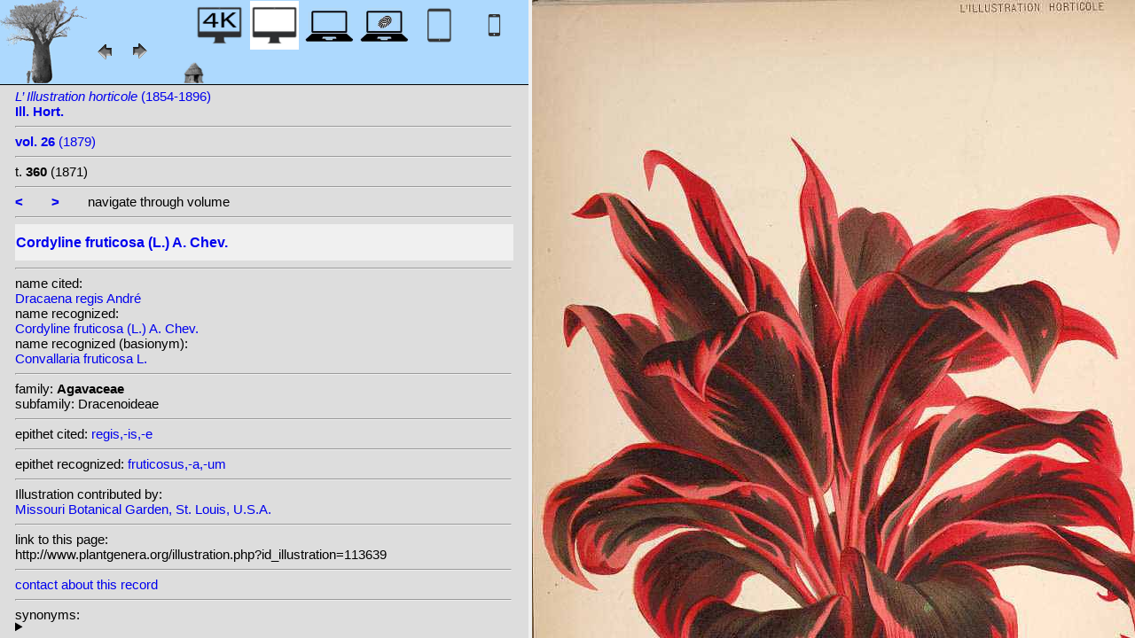

--- FILE ---
content_type: text/html; charset=UTF-8
request_url: http://plantillustrations.org/illustration.php?id_illustration=113639&id_taxon=0&mobile=0&SID=g3u92rs2l3ml0vl5njldl8kotq&language=English&thumbnails_selectable=0&selected_thumbnail=0&query_type=foliage_leaved_ornamentals&query_broad_or_restricted=broad&group=0&lay_out=0&uhd=0
body_size: 4998
content:
</html>







		

		


<!DOCTYPE html>
		<html>
			<head>
				<link rel="icon" type="image/png" sizes="16x16" href="favicon-16x16.png">
			<link rel="icon" type="image/png" sizes="32x32" href="favicon-32x32.png">
				<link href = "style_desktop_nieuw.css" rel = "stylesheet" type = "text/css">
				<meta charset="UTF-8"/>
				<meta http-equiv="Content-Language" content="nl">
				<meta name="viewport" content="width=device-width/" >
				<!--<link rel="stylesheet" media="all and (orientation:portrait)"  href="style_portrait.css" rel = "stylesheet" type = "text/css">
				<link rel="stylesheet" media="all and (orientation:landscape)" href="style_landscape.css" rel = "stylesheet" type = "text/css">-->
				
				<title>
								Cordyline fruticosa (L.) A. Chev. [ Dracaena regis André]				</title>

		<script>			
			
			function verbergInfoPanel()
			{
			var popUpPanel = document.getElementById('container_illustration_window_closed');
			popUpPanel.style.display='block';
			
			var containerLeft =  document.getElementById('container_left_desktop'); 
			containerLeft.style.display='none';
			
			var containerIllustration =  document.getElementById('container_illustration'); 
			containerIllustration.style.display='none';
			
			var toonInfoPanel   =   document.getElementById('toon_info_panel');
			toonInfoPanel.style.display='block';
			
			var fullSize = document.getElementById('full_size'); 
			fullSize.style.display='block';
			
			/*var toonText = document.getElementById('toon_text'); 
			toonText.style.display='block';*/
			
			
			}
			
			function toonInfoPanel()
			{
			var popUpPanel = document.getElementById('container_illustration_window_closed');
			popUpPanel.style.display='none';
				
			var containerLeft =  document.getElementById('container_left_desktop'); 
			    containerLeft.style.display='block';
	
			var containerIllustration = document.getElementById('container_illustration'); 
			containerIllustration.style.display='block';

			var toonInfoPanel   =   document.getElementById('toon_info_panel');
			toonInfoPanel.style.display='none';			
			
			var fullSize = document.getElementById('full_size'); 
			fullSize.style.display='none';
			
			/*var toonText = document.getElementById('toon_text'); 
			toonText.style.display='none';*/

			}
			
			/*
			function toonInfoPanel()
			{
			var popUpPanel = document.getElementById('container_illustration_window_closed');
			popUpPanel.style.display='none';
			
				
			var containerLeft =  document.getElementById('container_left'); 
			    containerLeft.style.display='block';
	
			var thumbnailInfoIllustration = document.getElementById('thumbnail_info_illustration'); 
			thumbnailInfoIllustration.style.display='block';

			var infoIllustrationLeftThumbnail   =   document.getElementById('info_illustration_left_thumbnail');
			infoIllustrationLeftThumbnail.style.display='block';			
			
			var toonInfoPanel =  document.getElementById('toon_info_panel'); 
			toonInfoPanel.style.display='block';
			
			var fullSize = document.getElementById('full_size'); 
			fullSize.style.display='none';
			
			var toonText = document.getElementById('toon_text'); 
			toonText.style.display='none';
			
			*/
			
			function toonText()
			{
			var containerText = document.getElementById('container_text');
			containerText.style.display='block';
			
			var toonInfoPanel =  document.getElementById('toon_info_panel'); 
			toonInfoPanel.style.display='none';
			
			var containerLeft =  document.getElementById('container_left'); 
			containerLeft.style.display='none';
			
			var popUpPanel = document.getElementById('container_illustration_window_closed');
			popUpPanel.style.display='none';
			
			}
			
			function getHorizontalScreenResolution()
			{
			var width = screen.width;
			}
		
		
			function getVerticalScreenResolution()
			{
			var height = screen.height;
			}
			
			function uitvergroten()
			{
			var loupeFullSize = document.getElementById('container_illustration_window_closed_full_size'); 
			container_illustration_window_closed_full_size.style.display='block';
			}
			
			
	function url_exist($url) {
        $urlheaders = get_headers($url);
        //print_r($urlheaders);
        $urlmatches  = preg_grep('/200 ok/i', $urlheaders);
         if(!empty($urlmatches)){
           return true;
         }else{
           return false;
         }
}
	
<!-------------------------------------------------------------------------------------------------------------------------------------------------->
		</script>
	</head>
	<!--volgende code allemaal voor niet mobiel!!-->
		<div id="container_left_desktop"  >	
	
	    
			<!-- HEADER SHORT ----------------------------------------------------------------------------------------------------------------------------------------------------------------------------------------------------->	
				<div id="header_short_desktop">
					<img src = "images/baobab_blue.png" id = "baobab" /> 
					
					<div id="resolution_illustration"> <!-- 4K HD laptop tabtop touchscreen etc. -->
					
						
						
								
	<a href="illustration.php?id_illustration=113639&uhd=1&mobile=0"><IMG SRC="images/desktop_blue_4k.jpg"  width="55px" height="55px" id="4K_header_short"  title="desktop 4K (1)"></a>			
	<IMG SRC="images/desktop_white.jpg"   width="55px" height="55px"   id="HD_header_short"  	title="desktop HD (1)">								
	<a href="illustration.php?id_illustration=113639&uhd=0&mobile=3"><IMG SRC="images/laptop_blue.jpg"  	width="55px" height="55px" 	id="laptop_header_short" title="laptop (2)"></a>
	<a href="illustration.php?id_illustration='.$id_illustration.'&uhd=0&mobile=4"><IMG SRC="images/laptop_touchscreen_blue.jpg"   	width="55px" height="55px" 	id="laptop_touchscreen_header_short" title="laptop touchscreen(2)"></a>
	<a href="illustration.php?id_illustration=113639&uhd=0&mobile=1"><IMG SRC="images/tablet_blue.jpg"   width="55px" height="55px" 	id="tablet_header_short" title="tablet"></a>
	<a href="illustration.php?id_illustration=113639&uhd=0&mobile=1"><IMG SRC="images/smartphone_blue.jpg"   width="55px" height="55px" 	id="smartphone_header_short" title="smartphone"></a>
			

			
	
		
	
					</div>				
									
					<A HREF="javascript:javascript:history.go(-1)"><IMG SRC="images/previous.gif"  id="pijl_links"></A>
					<A HREF="javascript:javascript:history.go(+1)"><IMG SRC="images/next.gif" id="pijl_rechts"  ></A>
					
					<FORM method="GET" action="index.php">
						<input type="hidden" name="SID" value="aaf6b9a1b5aaa0cf77f9cff2fe280f88">
						<input type="hidden" name="uhd" value="0">
						<input type="hidden" name="mobile" value="0">
						<input type="image" SRC="images/home_blue.jpg"  id="home_button"   href="index.php" width="64px" height="64px" title="home">					
					</FORM>
				</div>
					
<!--INFO ILLUSTRATION LEFT (ALLEEN LOCAAL ZICHTBAAR--------------------------------------------------------------------------------------------------------------------------------------------------------------------------------->	
				<div id="info_illustration_left">
		
<!----TITLE ABREVIATION----------------------------------------------------------------------------------------------------------------------------------->				


					<a href="volumes.php?
										&id_publication=71										&id_volume=26										&query_type=volume	
										&mobile=0
										&uhd=0										&size=0										&SID=aaf6b9a1b5aaa0cf77f9cff2fe280f88										&lay_out=0
										&group=0
										&hd=0
										&thumbnails_selectable=0										&query_broad_or_restricted=broad">		
<i>L’ Illustration horticole</i> (1854-1896)<br /><strong>Ill. Hort.</strong><br /></a>
					<hr class="hd_illustration"><!----VOLUME YEAR ----------------------------------------------------------------------------------------------------------------------------------->				
 
										<a href="volume.php?id_volume=26										&id_publication=71										&query_type=volume	
										&mobile=0										&uhd=0										&size=0										&SID=aaf6b9a1b5aaa0cf77f9cff2fe280f88										&lay_out=0
										&group=0
										&hd=0
										&thumbnails_selectable=0										&query_broad_or_restricted=broad">							
										
										<strong>vol. 26</strong>  		
 (1879)</a>
										
<!----TITLE VOLUME----------------------------------------------------------------------------------------------------------------------------------->				
			
								
			

						<hr class="hd_illustration">
						t. <strong>360</strong>						
																												
						 (1871)	
<!--------------------------------------------------------------------------------------------------------------------------------------------------------------------->				
					
					<hr class="hd_illustration">
					
					

						
										<a href="illustration.php?id_illustration=113638						&genusDracaena						&id_volume=26						&species=
						&mobile=0						&uhd=0						&size=0						&SID=aaf6b9a1b5aaa0cf77f9cff2fe280f88						&lay_out=0
						&group=0
						&hd=0
						&query_type=genus
						&thumbnails_selectable=0						&query_broad_or_restricted=broad">
					<strong><</strong></a>
										
					&nbsp&nbsp&nbsp&nbsp&nbsp&nbsp
					
										
										<a href="illustration.php?id_illustration=113640						&genusDracaena						&id_volume=26						&species=
						&mobile=0						&uhd=0						&size=0						&SID=aaf6b9a1b5aaa0cf77f9cff2fe280f88						&lay_out=0
						&group=0
						&hd=0
						&query_type=genus
						&thumbnails_selectable=0						&query_broad_or_restricted=broad">
					<strong>></strong></a>
										
										
					&nbsp&nbsp&nbsp&nbsp&nbsp&nbsp navigate through volume <br /><hr class="hd_illustration">
					
					
					
<!----------------------------------------------------------------------------------------------------------------------------------------------------------->				
					<!-- ARTIST uitgeschakeld -->
					
										
					
	<!--------------------------------------------------------------------------------------------------------------------------------------------------------------------->									
					
 
					
					<!--SPECIES RECOGNIZED H1-->
					
						<a href="species.php?id_taxon=0						&genus=Dracaena						&id_species=274393						&species=
						&mobile=0						&uhd=0						&size=0						&SID=aaf6b9a1b5aaa0cf77f9cff2fe280f88						&lay_out=0
						&group=0
						&hd=0
						&query_type=genus
						&thumbnails_selectable=0						&query_broad_or_restricted=broad">
										<div id="recognized"><h1>Cordyline fruticosa (L.) A. Chev.</h1></div></a>					<hr class="hd_illustration">
					
					<!-- 4 NAMEN cited,cited_basionym,recognized,recognized_basionym 
					NAME CITED (moet altijd vermeld worden: -->
					
					name cited: <br/>										
											<a href="species.php?id_taxon=0											&genus=Dracaena											&id_species=358969											&species=
											&mobile=0											&size=0											&uhd=0											&SID=aaf6b9a1b5aaa0cf77f9cff2fe280f88											&lay_out=0
											&group=0
											&hd=0
											&query_type=genus
											&thumbnails_selectable=0											&query_broad_or_restricted=broad">
																						Dracaena regis André</a>											
										
				<!-- NAME CITED BASIONYM hoeft alleen vermeld te worden als deze afwijkend is van name_cited-->
					
										
					
					<br/>name recognized: <br/>					
					
					<a href="species.php?id_taxon=0						&genus=Dracaena						&id_species=274393						&species=
						&mobile=0						&uhd=0						&size=0						&SID=aaf6b9a1b5aaa0cf77f9cff2fe280f88						&lay_out=0
						&group=0
						&hd=0
						&query_type=genus
						&thumbnails_selectable=0						&query_broad_or_restricted=broad">
										Cordyline fruticosa (L.) A. Chev.</a>					<br/>name recognized (basionym): <br/>										<a href="species.php?id_taxon=0											&genus=Dracaena						
											&id_species=270499											&species=
											&mobile=0											&uhd=0											&size=0											&SID=aaf6b9a1b5aaa0cf77f9cff2fe280f88											&lay_out=0
											&group=0
											&hd=0
											&query_type=genus
											&thumbnails_selectable=0											&query_broad_or_restricted=broad">
											
																						Convallaria fruticosa L.</a>		
											
											

											
																		
									<!--------------------------------------------------------------------------------------------------------------------------------------------------------------------->		

									
	<!--------------------------------------------------------------------------------------------------------------------------------------------------------------------->		
	
										<!--------------------------------------------------------------------------------------------------------------------------------------------------------------------->	
						<!--------------------------------------------------------------------------------------------------------------------------------------------------------------------->							
						
	<!--------------------------------------------------------------------------------------------------------------------------------------------------------------------->							
					
												
												

										
					
										
					
					
										
<!--------------------------------------------------------------------------------------------------------------------------------------------------------------------->		
					
									
										
					
										
					
					
					
										
					
<!--------------------------------------------------------------------------------------------------------------------------------------------------------------------->		
					<!--//ID COPY-->					
									
					
					
																			
																									
																													
				
				
				
																				
				







				
	<!--------------------------------------------------------------------------------------------------------------------------------------------------------------------->							
	
					<hr class="hd_illustration">family: <strong>Agavaceae</strong><br />subfamily: Dracenoideae					
		<!--------------------------------------------------------------------------------------------------------------------------------------------------------------------->							
				
					<hr class="hd_illustration">epithet cited: 					<a href="epithet.php?id_epithet=332475								&genus=								&species=								&id_species=274393								&mobile=0								&uhd=0								&size=0								&SID=aaf6b9a1b5aaa0cf77f9cff2fe280f88								&lay_out=0
								&group=0
								&hd=0
								&query_type=epithet
								&thumbnails_selectable=0								&query_broad_or_restricted=broad">
								regis,-is,-e</a><br />
	<!--------------------------------------------------------------------------------------------------------------------------------------------------------------------->							
						
					<hr class="hd_illustration">epithet recognized: 					<a href="epithet.php?id_epithet=209163								&genus=								&species=								&id_species=274393								&mobile=0								&uhd=0								&size=0								&SID=aaf6b9a1b5aaa0cf77f9cff2fe280f88								&lay_out=0
								&group=0
								&hd=0
								&query_type=epithet
								&thumbnails_selectable=0								&query_broad_or_restricted=broad">
								fruticosus,-a,-um</a><br />				
						<!--------------------------------------------------------------------------------------------------------------------------------------------------------------------->							
										
	<!--------------------------------------------------------------------------------------------------------------------------------------------------------------------->							
			<hr class="hd_illustration">Illustration contributed by:<br/><a href= "https://archive.org/details/mobot31753002364161">Missouri Botanical Garden, St. Louis, U.S.A.</a><!--------------------------------------------------------------------------------------------------------------------------------------------------------------------->							
					<hr class="hd_illustration">link to this page:<br /> http://www.plantgenera.org/illustration.php?id_illustration=113639	

					<!--------------------------------------------------------------------------------------------------------------------------------------------------------------------->							
						



					
<!--------------------------------------------------------------------------------------------------------------------------------------------------------------------->							
						<hr class="hd_illustration">
<a class="contact-us-link" href="mailto:mantheunisse@freeler.nl?subject=plantillustrations.org ID illustration 113639 Dracaena regis André&body=http://www.plantillustrations.org/illustration.php?id_illustration=113639">contact about this record</a>


				<hr class="hd_illustration">synonyms: <br />									
				<details>							
		
		
		
homotypic synonyms: <br /><span class="underline"><a href=species.php?id_species=270499>Convallaria fruticosa </a>L.; </span><a href=species.php?id_species=274394>Cordyline fruticosa </a>var. ferrea (L.) R.R.Fernandez; <a href=species.php?id_species=995085>Taetsia fruticosa </a>(L.) Merr.; <a href=species.php?id_species=1240167>Terminalis fruticosa </a>(L.) Kuntze; 		
		
		
		
<br />heterotypic synonyms: <br /><a href=species.php?id_species=37675>Aletris chinensis </a>Lam.; <a href=species.php?id_species=98311>Asparagus terminalis </a>L.; <a href=species.php?id_species=181526>Calodracon heliconiifolia </a>(Otto & A.Dietr.) Planchon; <a href=species.php?id_species=181527>Calodracon jacquinii </a>(Kunth) Planchon; <a href=species.php?id_species=181528>Calodracon nobilis </a>Planchon; <a href=species.php?id_species=181529>Calodracon sieberi </a>(Kunth) Planchon; <a href=species.php?id_species=181531>Calodracon terminalis </a>(L.) Planchon; <a href=species.php?id_species=274344>Cordyline amabilis </a>Cogn. & Marchand; <a href=species.php?id_species=274358>Cordyline baptistii </a>Cogn. & Marchand; <a href=species.php?id_species=274372>Cordyline cheesemanii </a>Kirk; <a href=species.php?id_species=274375>Cordyline dennisonii </a>André; <a href=species.php?id_species=274376>Cordyline densicoma </a>Linden & André; <a href=species.php?id_species=274382>Cordyline eschscholziana </a>Mart. ex Schultes & Schultes f.; <a href=species.php?id_species=274383>Cordyline ferrea </a>(L.) Endl.; <a href=species.php?id_species=274396>Cordyline gloriosa </a>Linden & André; <a href=species.php?id_species=274397>Cordyline guilfoylei </a>Linden ex Lemaire; <a href=species.php?id_species=274401>Cordyline hedychioides </a>F. Muell.; <a href=species.php?id_species=274402>Cordyline heliconiifolia </a>Otto & A.Dietr.; <a href=species.php?id_species=274404>Cordyline hendersonii </a>Cogn. & Marchand; <a href=species.php?id_species=274409>Cordyline jacquinii </a>Kunth; <a href=species.php?id_species=274410>Cordyline javanica </a>Klotzsch ex Kunth; <a href=species.php?id_species=274425>Cordyline metallica </a>Dallière; <a href=species.php?id_species=274430>Cordyline nobilis </a>(Planchon) K. Koch; <a href=species.php?id_species=274440>Cordyline reali </a>(Linden & André) G.Nicholson; <a href=species.php?id_species=274443>Cordyline regina </a>Veitch ex Regel; <a href=species.php?id_species=274453>Cordyline sepiaria </a>Seemann; <a href=species.php?id_species=274454>Cordyline sieberi </a>Kunth; <a href=species.php?id_species=274468>Cordyline terminalis </a>(L.) Kunth; <a href=species.php?id_species=274478>Cordyline ti </a>Schott; <a href=species.php?id_species=274479>Cordyline timorensis </a>Planchon; <a href=species.php?id_species=334164>Dianella cubensis </a>A. Rich.; <a href=species.php?id_species=358686>Dracaena alborosea </a>Baker; <a href=species.php?id_species=358689>Dracaena amabilis </a>auct.; <a href=species.php?id_species=358698>Dracaena argenteostriata </a>W.Bull; <a href=species.php?id_species=358708>Dracaena aurora </a>Linden & André; <a href=species.php?id_species=358713>Dracaena baptistii </a>auct.; <a href=species.php?id_species=358715>Dracaena bellula </a>Linden & André; <a href=species.php?id_species=358726>Dracaena brasiliensis </a>Schultes & Schultes f.; <a href=species.php?id_species=358740>Dracaena casanovae </a>Linden & André; <a href=species.php?id_species=358743>Dracaena chelsoni </a>Veitch; <a href=species.php?id_species=358753>Dracaena cooperi </a>Regel; <a href=species.php?id_species=358754>Dracaena coullingii </a>auct.; <a href=species.php?id_species=358758>Dracaena cuprea </a>L.Linden & Rodigas; <a href=species.php?id_species=358757>Dracaena cuprea </a>T.Moore; <a href=species.php?id_species=1495796>Dracaena densicoma </a>Linden & André; <a href=species.php?id_species=358769>Dracaena douceti </a>auct.; <a href=species.php?id_species=358792>Dracaena erecta </a>L.f.; <a href=species.php?id_species=358793>Dracaena esculenta </a>Regel; <a href=species.php?id_species=358796>Dracaena ferrea </a>L.; <a href=species.php?id_species=358802>Dracaena flemingii </a>Baker; <a href=species.php?id_species=358809>Dracaena formosa </a>Baker; <a href=species.php?id_species=358814>Dracaena fraseri </a>Baker; <a href=species.php?id_species=358821>Dracaena gibsonii </a>Baker; <a href=species.php?id_species=358823>Dracaena gloriosa </a>Linden ex E.Morren; <a href=species.php?id_species=358832>Dracaena guilfoylei </a>Veitch ex Regel; <a href=species.php?id_species=358847>Dracaena hybrida </a>auct.; <a href=species.php?id_species=358848>Dracaena illustris </a>Baker; <a href=species.php?id_species=358849>Dracaena imperialis </a>Baker; <a href=species.php?id_species=358852>Dracaena inscripta </a>Baker; <a href=species.php?id_species=358880>Dracaena leonensis </a>Lodd. ex Loudon; <a href=species.php?id_species=358883>Dracaena lineata </a>Baker; <a href=species.php?id_species=358886>Dracaena lutescens </a>Verschaff.; <a href=species.php?id_species=358887>Dracaena macleayi </a>Regel; <a href=species.php?id_species=358889>Dracaena magnifica </a>Baker; <a href=species.php?id_species=358904>Dracaena metallica </a>W.Bull; <a href=species.php?id_species=358910>Dracaena neocaledonica </a>Linden; <a href=species.php?id_species=358915>Dracaena nobilis </a>Baker; <a href=species.php?id_species=358942>Dracaena porteana </a>Baker; <a href=species.php?id_species=358949>Dracaena pulchella </a>Baker; <a href=species.php?id_species=358950>Dracaena pulcherrima </a>Baker; <a href=species.php?id_species=358955>Dracaena reali </a>Linden & André; <a href=species.php?id_species=358967>Dracaena regalis </a>Baker; <a href=species.php?id_species=358968>Dracaena reginae </a>T.Moore; <a href=species.php?id_species=358969>Dracaena regis </a>André; <a href=species.php?id_species=358972>Dracaena robinsoniana </a>André; <a href=species.php?id_species=358975>Dracaena rothiana </a>Carrière; <a href=species.php?id_species=358980>Dracaena salviati </a>Linden; <a href=species.php?id_species=358988>Dracaena sepiaria </a>Seemann; <a href=species.php?id_species=358991>Dracaena siamensis </a>Baker; <a href=species.php?id_species=358998>Dracaena spectabilis </a>Baker; <a href=species.php?id_species=359001>Dracaena splendens </a>Baker; <a href=species.php?id_species=359007>Dracaena sulcata </a>Baker; <a href=species.php?id_species=359014>Dracaena terminalis </a>L.; <a href=species.php?id_species=359029>Dracaena troubetzkoi </a>Linden & André; <a href=species.php?id_species=359037>Dracaena utilis </a>Baker; <a href=species.php?id_species=359045>Dracaena warocquei </a>Linden & André; <a href=species.php?id_species=995084>Taetsia ferrea </a>Medik.; <a href=species.php?id_species=995089>Taetsia terminalis </a>(L.) W.Wight; 				</details>														
					
<!--------------------------------------------------------------------------------------------------------------------------------------------------------------------->							
			
					
				
						<!--viewport: <strong>
						<script>	
							document.write (screen.width +  'x' + screen.height);
							/*document.write (documentElement. clientWidth + 'x' + documentElement.clientHeight);*/
						</script>
						</strong>-->

					
						 
				</div>

		</div>	
			
		

<!-- HD ILLUSTRATION WORDT HIER TOEGEVOEGD -->	

		<div id="container_illustration_desktop"><IMG class="illustration_100"        SRC="http://www.plantgenera.org/ILLUSTRATIONS_HD_/113639.jpg"           ALT= "no HD illustration available (3)" TITLE="6 274393 Cordyline fruticosa (L.) A. Chev. [125  270499 Convallaria fruticosa L.]/www.plantillustrations.org?id_illustration=113639/Ill. Hort., vol. 26 : t. 360 (1871)(5)"></a>		</div>
		
		<div id= "container_illustration_window_closed">	
			<figure id="figure_hd_illustration_desktop"><IMG class="illustration_100" SRC="ILLUSTRATIONS_HD_/113639.jpg"           
									ALT= "no HD illustration available" 
									
									
									
									
									
									
									//TITLE="6 274393 Cordyline fruticosa (L.) A. Chev. [125  270499 Convallaria fruticosa L.]">
											//<figcaption id="figcaption_desktop"><strong>6 274393 Cordyline fruticosa (L.) A. Chev. [125  270499 Convallaria fruticosa L.]</strong><br />Ill. Hort., vol. 26 : t. 360 (1871)</figcaption></figure>		</div>
		
		
<!------------------------------------------------------------------------------------------------------------------------------------------------------------------------>		


		<div id="toon_info_panel">		
				<input type="image" class="text" SRC="images/baobab_blue.png" height="30px" width="30px" onclick="toonInfoPanel();">		
		</div>
	
		<div id="full_size">	
				<form action="/ILLUSTRATIONS_full_size_/113639.jpg"  method="GET">					<input type="image" SRC="images/button_maximize.jpg" height="30px"  width="30px">
				</form>
		</div>	
	</body>
</html>			
	

	


									



																		
 
 <!-- hier zit $http_user_agent!! -->	